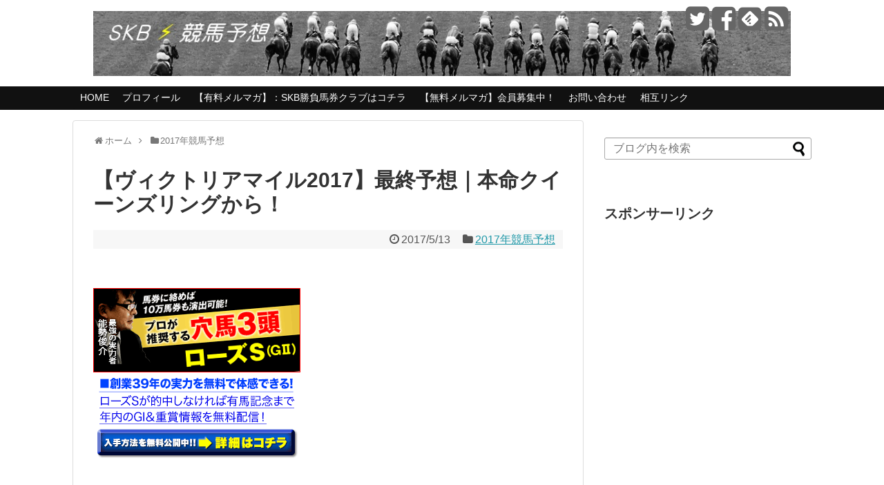

--- FILE ---
content_type: text/html; charset=UTF-8
request_url: https://skbkeibayosou.com/2017/05/13/4379/
body_size: 18132
content:
<!DOCTYPE html>
<html lang="ja">
<head>
<meta charset="UTF-8">
<link rel="alternate" type="application/rss+xml" title="SKB（サラリーマン競馬予想ブログ） RSS Feed" href="https://skbkeibayosou.com/feed/"/>
<meta name="keywords" content="競馬予想，2018"/>
<meta name="google-site-verification" content="ei4rIe5NDm-EL7Zd6fSEldrjrgNKgk1FotdWHbHGtsQ"/>
<link rel="pingback" href="https://skbkeibayosou.com/xmlrpc.php"/>
<meta name="description" content="本日のSKB競馬予想ではヴィクトリアマイル2017の予想をしたいと思います。熱い女の戦い。レースの名はヴィクトリアマイル。2017年春の女王を座を掴むのはただ1頭のみ。ミッキークイーンか、レッツゴードンキか、アドマイヤリ"/>
<meta name="keywords" content="2017年競馬予想"/>
<link rel="stylesheet" href="https://skbkeibayosou.com/wp-content/themes/simplicity/style.css">
<link rel="stylesheet" href="https://skbkeibayosou.com/wp-content/themes/simplicity/webfonts/css/font-awesome.min.css">
<link rel="stylesheet" href="https://skbkeibayosou.com/wp-content/themes/simplicity/webfonts/icomoon/style.css">
<link rel="stylesheet" href="https://skbkeibayosou.com/wp-content/themes/simplicity/css/extension.css">
<link rel="stylesheet" href="https://skbkeibayosou.com/wp-content/themes/simplicity/css/responsive-pc.css">
<link rel="stylesheet" href="https://skbkeibayosou.com/wp-content/themes/simplicity/css/print.css" type="text/css" media="print"/>
      <link rel="stylesheet" href="https://skbkeibayosou.com/wp-content/themes/simplicity/skins/chic/style.css">
    <link rel="stylesheet" href="https://skbkeibayosou.com/wp-content/themes/simplicity/responsive.css">
    <meta name="viewport" content="width=1280, maximum-scale=1, user-scalable=yes">

<!-- OGP -->
<meta property="og:type" content="article">
<meta property="og:description" content="本日のSKB競馬予想ではヴィクトリアマイル2017の予想をしたいと思います。熱い女の戦い。レースの名はヴィクトリアマイル。2017年春の女王を座を掴むのはただ1頭のみ。ミッキークイーンか、レッツゴードンキか、アドマイヤリ">
<meta property="og:title" content="【ヴィクトリアマイル2017】最終予想｜本命クイーンズリングから！">
<meta property="og:url" content="https://skbkeibayosou.com/2017/05/13/4379/">
<meta property="og:image" content="https://skbkeibayosou.com/wp-content/uploads/2017/05/photo0000-4253.jpg">
<meta property="og:site_name" content="SKB（サラリーマン競馬予想ブログ）">
<meta property="og:locale" content="ja_JP"/>
<!-- /OGP -->
<!-- Twitter Card -->
<meta name="twitter:card" content="summary">
<meta name="twitter:description" content="本日のSKB競馬予想ではヴィクトリアマイル2017の予想をしたいと思います。熱い女の戦い。レースの名はヴィクトリアマイル。2017年春の女王を座を掴むのはただ1頭のみ。ミッキークイーンか、レッツゴードンキか、アドマイヤリ">
<meta name="twitter:title" content="【ヴィクトリアマイル2017】最終予想｜本命クイーンズリングから！">
<meta name="twitter:url" content="https://skbkeibayosou.com/2017/05/13/4379/">
<meta name="twitter:image" content="https://skbkeibayosou.com/wp-content/uploads/2017/05/photo0000-4253.jpg">
<meta name="twitter:domain" content="skbkeibayosou.com">
<meta name="twitter:creator" content="@skbkeibayosou">
<meta name="twitter:site" content="@skbkeibayosou">
<!-- /Twitter Card -->

<title>【ヴィクトリアマイル2017】最終予想｜本命クイーンズリングから！　SKB（サラリーマン競馬予想ブログ）</title>

<!-- All in One SEO Pack 3.3.2 によって Michael Torbert の Semper Fi Web Design[2845,2912] -->
<meta name="description" content="本日のSKB競馬予想ではヴィクトリアマイル2017の予想をしたいと思います。 熱い女の戦い。レースの名はヴィクトリアマイル。2017年春の女王を座を掴むのはただ1頭のみ。ミッキークイーンか、レッツゴードンキか、アドマイヤリードか、それとも別の馬か。きっちり絞り込んで攻めます！"/>

<script type="application/ld+json" class="aioseop-schema">{"@context":"https://schema.org","@graph":[{"@type":"Organization","@id":"https://skbkeibayosou.com/#organization","url":"https://skbkeibayosou.com/","name":"SKB\uff08\u30b5\u30e9\u30ea\u30fc\u30de\u30f3\u7af6\u99ac\u4e88\u60f3\u30d6\u30ed\u30b0\uff09","sameAs":[]},{"@type":"WebSite","@id":"https://skbkeibayosou.com/#website","url":"https://skbkeibayosou.com/","name":"SKB\uff08\u30b5\u30e9\u30ea\u30fc\u30de\u30f3\u7af6\u99ac\u4e88\u60f3\u30d6\u30ed\u30b0\uff09","publisher":{"@id":"https://skbkeibayosou.com/#organization"}},{"@type":"WebPage","@id":"https://skbkeibayosou.com/2017/05/13/4379/#webpage","url":"https://skbkeibayosou.com/2017/05/13/4379/","inLanguage":"ja","name":"\u3010\u30f4\u30a3\u30af\u30c8\u30ea\u30a2\u30de\u30a4\u30eb2017\u3011\u6700\u7d42\u4e88\u60f3\uff5c\u672c\u547d\u30af\u30a4\u30fc\u30f3\u30ba\u30ea\u30f3\u30b0\u304b\u3089\uff01","isPartOf":{"@id":"https://skbkeibayosou.com/#website"},"image":{"@type":"ImageObject","@id":"https://skbkeibayosou.com/2017/05/13/4379/#primaryimage","url":"https://skbkeibayosou.com/wp-content/uploads/2017/05/photo0000-4253.jpg","width":728,"height":484},"primaryImageOfPage":{"@id":"https://skbkeibayosou.com/2017/05/13/4379/#primaryimage"},"datePublished":"2017-05-13T12:00:43+00:00","dateModified":"2017-05-13T10:01:07+00:00","description":"\u672c\u65e5\u306eSKB\u7af6\u99ac\u4e88\u60f3\u3067\u306f\u30f4\u30a3\u30af\u30c8\u30ea\u30a2\u30de\u30a4\u30eb2017\u306e\u4e88\u60f3\u3092\u3057\u305f\u3044\u3068\u601d\u3044\u307e\u3059\u3002\r\n\r\n\r\n\r\n\u71b1\u3044\u5973\u306e\u6226\u3044\u3002\u30ec\u30fc\u30b9\u306e\u540d\u306f\u30f4\u30a3\u30af\u30c8\u30ea\u30a2\u30de\u30a4\u30eb\u30022017\u5e74\u6625\u306e\u5973\u738b\u3092\u5ea7\u3092\u63b4\u3080\u306e\u306f\u305f\u30601\u982d\u306e\u307f\u3002\u30df\u30c3\u30ad\u30fc\u30af\u30a4\u30fc\u30f3\u304b\u3001\u30ec\u30c3\u30c4\u30b4\u30fc\u30c9\u30f3\u30ad\u304b\u3001\u30a2\u30c9\u30de\u30a4\u30e4\u30ea\u30fc\u30c9\u304b\u3001\u305d\u308c\u3068\u3082\u5225\u306e\u99ac\u304b\u3002\u304d\u3063\u3061\u308a\u7d5e\u308a\u8fbc\u3093\u3067\u653b\u3081\u307e\u3059\uff01"},{"@type":"Article","@id":"https://skbkeibayosou.com/2017/05/13/4379/#article","isPartOf":{"@id":"https://skbkeibayosou.com/2017/05/13/4379/#webpage"},"author":{"@id":"https://skbkeibayosou.com/author/skbkeibayosou2/#author"},"headline":"\u3010\u30f4\u30a3\u30af\u30c8\u30ea\u30a2\u30de\u30a4\u30eb2017\u3011\u6700\u7d42\u4e88\u60f3\uff5c\u672c\u547d\u30af\u30a4\u30fc\u30f3\u30ba\u30ea\u30f3\u30b0\u304b\u3089\uff01","datePublished":"2017-05-13T12:00:43+00:00","dateModified":"2017-05-13T10:01:07+00:00","commentCount":0,"mainEntityOfPage":{"@id":"https://skbkeibayosou.com/2017/05/13/4379/#webpage"},"publisher":{"@id":"https://skbkeibayosou.com/#organization"},"articleSection":"2017\u5e74\u7af6\u99ac\u4e88\u60f3, 2017, \u30f4\u30a3\u30af\u30c8\u30ea\u30a2\u30de\u30a4\u30eb, \u4e88\u60f3","image":{"@type":"ImageObject","@id":"https://skbkeibayosou.com/2017/05/13/4379/#primaryimage","url":"https://skbkeibayosou.com/wp-content/uploads/2017/05/photo0000-4253.jpg","width":728,"height":484}},{"@type":"Person","@id":"https://skbkeibayosou.com/author/skbkeibayosou2/#author","name":"SKB\u30c8\u30c9","sameAs":[]}]}</script>
<link rel="canonical" href="https://skbkeibayosou.com/2017/05/13/4379/"/>
<!-- All in One SEO Pack -->
<link rel='dns-prefetch' href='//s0.wp.com'/>
<link rel='dns-prefetch' href='//s.w.org'/>
<link rel="alternate" type="application/rss+xml" title="SKB（サラリーマン競馬予想ブログ） &raquo; フィード" href="https://skbkeibayosou.com/feed/"/>
<link rel="alternate" type="application/rss+xml" title="SKB（サラリーマン競馬予想ブログ） &raquo; コメントフィード" href="https://skbkeibayosou.com/comments/feed/"/>
<link rel="alternate" type="application/rss+xml" title="SKB（サラリーマン競馬予想ブログ） &raquo; 【ヴィクトリアマイル2017】最終予想｜本命クイーンズリングから！ のコメントのフィード" href="https://skbkeibayosou.com/2017/05/13/4379/feed/"/>
		<script type="text/javascript">window._wpemojiSettings={"baseUrl":"https:\/\/s.w.org\/images\/core\/emoji\/11\/72x72\/","ext":".png","svgUrl":"https:\/\/s.w.org\/images\/core\/emoji\/11\/svg\/","svgExt":".svg","source":{"concatemoji":"https:\/\/skbkeibayosou.com\/wp-includes\/js\/wp-emoji-release.min.js"}};!function(e,a,t){var n,r,o,i=a.createElement("canvas"),p=i.getContext&&i.getContext("2d");function s(e,t){var a=String.fromCharCode;p.clearRect(0,0,i.width,i.height),p.fillText(a.apply(this,e),0,0);e=i.toDataURL();return p.clearRect(0,0,i.width,i.height),p.fillText(a.apply(this,t),0,0),e===i.toDataURL()}function c(e){var t=a.createElement("script");t.src=e,t.defer=t.type="text/javascript",a.getElementsByTagName("head")[0].appendChild(t)}for(o=Array("flag","emoji"),t.supports={everything:!0,everythingExceptFlag:!0},r=0;r<o.length;r++)t.supports[o[r]]=function(e){if(!p||!p.fillText)return!1;switch(p.textBaseline="top",p.font="600 32px Arial",e){case"flag":return s([55356,56826,55356,56819],[55356,56826,8203,55356,56819])?!1:!s([55356,57332,56128,56423,56128,56418,56128,56421,56128,56430,56128,56423,56128,56447],[55356,57332,8203,56128,56423,8203,56128,56418,8203,56128,56421,8203,56128,56430,8203,56128,56423,8203,56128,56447]);case"emoji":return!s([55358,56760,9792,65039],[55358,56760,8203,9792,65039])}return!1}(o[r]),t.supports.everything=t.supports.everything&&t.supports[o[r]],"flag"!==o[r]&&(t.supports.everythingExceptFlag=t.supports.everythingExceptFlag&&t.supports[o[r]]);t.supports.everythingExceptFlag=t.supports.everythingExceptFlag&&!t.supports.flag,t.DOMReady=!1,t.readyCallback=function(){t.DOMReady=!0},t.supports.everything||(n=function(){t.readyCallback()},a.addEventListener?(a.addEventListener("DOMContentLoaded",n,!1),e.addEventListener("load",n,!1)):(e.attachEvent("onload",n),a.attachEvent("onreadystatechange",function(){"complete"===a.readyState&&t.readyCallback()})),(n=t.source||{}).concatemoji?c(n.concatemoji):n.wpemoji&&n.twemoji&&(c(n.twemoji),c(n.wpemoji)))}(window,document,window._wpemojiSettings);</script>
		<style type="text/css">
img.wp-smiley,
img.emoji {
	display: inline !important;
	border: none !important;
	box-shadow: none !important;
	height: 1em !important;
	width: 1em !important;
	margin: 0 .07em !important;
	vertical-align: -0.1em !important;
	background: none !important;
	padding: 0 !important;
}
</style>
<link rel='stylesheet' id='bbp-default-css' href='https://skbkeibayosou.com/wp-content/plugins/bbpress/templates/default/css/bbpress.min.css' type='text/css' media='all'/>
<link rel='stylesheet' id='contact-form-7-css' href='https://skbkeibayosou.com/wp-content/plugins/contact-form-7/includes/css/styles.css' type='text/css' media='all'/>
<link rel='stylesheet' id='dashicons-css' href='https://skbkeibayosou.com/wp-includes/css/dashicons.min.css' type='text/css' media='all'/>
<link rel='stylesheet' id='jetpack-widget-social-icons-styles-css' href='https://skbkeibayosou.com/wp-content/plugins/jetpack/modules/widgets/social-icons/social-icons.css' type='text/css' media='all'/>
<link rel='stylesheet' id='jetpack_css-css' href='https://skbkeibayosou.com/wp-content/plugins/jetpack/css/jetpack.css' type='text/css' media='all'/>
<script type='text/javascript' src='https://skbkeibayosou.com/wp-includes/js/jquery/jquery.js'></script>
<script type='text/javascript' src='https://skbkeibayosou.com/wp-includes/js/jquery/jquery-migrate.min.js'></script>
<link rel='https://api.w.org/' href='https://skbkeibayosou.com/wp-json/'/>
<link rel="EditURI" type="application/rsd+xml" title="RSD" href="https://skbkeibayosou.com/xmlrpc.php?rsd"/>
<link rel="wlwmanifest" type="application/wlwmanifest+xml" href="https://skbkeibayosou.com/wp-includes/wlwmanifest.xml"/> 
<meta name="generator" content="WordPress 4.9.26"/>
<link rel='shortlink' href='https://wp.me/p6xuKi-18D'/>
<link rel="alternate" type="application/json+oembed" href="https://skbkeibayosou.com/wp-json/oembed/1.0/embed?url=https%3A%2F%2Fskbkeibayosou.com%2F2017%2F05%2F13%2F4379%2F"/>
<link rel="alternate" type="text/xml+oembed" href="https://skbkeibayosou.com/wp-json/oembed/1.0/embed?url=https%3A%2F%2Fskbkeibayosou.com%2F2017%2F05%2F13%2F4379%2F&#038;format=xml"/>

<link rel='dns-prefetch' href='//v0.wordpress.com'/>
<style type="text/css">
@media screen and (max-width:639px){
  .article br{
    display: block;
  }
}
/*数字部分を消す*/
.social-count {
    display: none !important;
}

/*バルーンを消す*/
.arrow-box {
    display: none;
}

#sns-group-top .balloon-btn-set {
    width: auto;
}
.entry-content{
  margin-left: 0;
}
</style>

<!-- Jetpack Open Graph Tags -->
<meta property="og:type" content="article"/>
<meta property="og:title" content="【ヴィクトリアマイル2017】最終予想｜本命クイーンズリングから！"/>
<meta property="og:url" content="https://skbkeibayosou.com/2017/05/13/4379/"/>
<meta property="og:description" content="&nbsp; 本日のSKB競馬予想ではヴィクトリアマイル2017の予想をしたいと思います。 &nbsp; 熱い&hellip;"/>
<meta property="article:published_time" content="2017-05-13T12:00:43+00:00"/>
<meta property="article:modified_time" content="2017-05-13T10:01:07+00:00"/>
<meta property="og:site_name" content="SKB（サラリーマン競馬予想ブログ）"/>
<meta property="og:image" content="https://skbkeibayosou.com/wp-content/uploads/2017/05/photo0000-4253.jpg"/>
<meta property="og:image:width" content="728"/>
<meta property="og:image:height" content="484"/>
<meta property="og:locale" content="ja_JP"/>
<meta name="twitter:text:title" content="【ヴィクトリアマイル2017】最終予想｜本命クイーンズリングから！"/>
<meta name="twitter:image" content="https://skbkeibayosou.com/wp-content/uploads/2017/05/photo0000-4253.jpg?w=640"/>
<meta name="twitter:card" content="summary_large_image"/>

<!-- End Jetpack Open Graph Tags -->
</head>
  <body class="post-template-default single single-post postid-4379 single-format-standard">
    <div id="container">

      <!-- header -->
      <div id="header" class="clearfix">
        <div id="header-in">

                    <div id="h-top">
            <!-- モバイルメニュー表示用のボタン -->
<div id="mobile-menu">
  <a id="mobile-menu-toggle" href="#"><span class="fa fa-bars fa-2x"></span></a>
</div>

            <div class="alignleft top-title-catchphrase">
              <!-- サイトのタイトル -->
<p id="site-title">
  <a href="https://skbkeibayosou.com/"><img src="https://skbkeibayosou.com/wp-content/uploads/2018/06/c5bd727a568cc4c4cb14fec44ca4ade5.jpg" alt="SKB（サラリーマン競馬予想ブログ）" class="site-title-img"/></a></p>
<!-- サイトの概要 -->
<p id="site-description">
  </p>
            </div>

            <div class="alignright top-sns-follows">
                            <!-- SNSページ -->
<div class="sns-pages">
<ul class="snsp">
<li class="twitter-page"><a href="//twitter.com/skbkeibayosou" target="_blank" title="Twitterをフォロー" rel="nofollow"><span class="fa fa-twitter-square"></span></a></li><li class="facebook-page"><a href="//www.facebook.com/skbkeibayosou" target="_blank" title="Facebookをフォロー" rel="nofollow"><span class="fa fa-facebook-square"></span></a></li><li class="feedly-page"><a href='//feedly.com/index.html#subscription%2Ffeed%2Fhttps%3A%2F%2Fskbkeibayosou.com%2Ffeed%2F' target='blank' title="feedlyで更新情報をフォロー" rel="nofollow"><span class="icon-feedly-square"></span></a></li><li class="rss-page"><a href="https://skbkeibayosou.com/feed/" target="_blank" title="RSSで更新情報をフォロー" rel="nofollow"><span class="fa fa-rss-square fa-2x"></span></a></li>  </ul>
</div>
                          </div>

          </div><!-- /#h-top -->
        </div><!-- /#header-in -->
      </div><!-- /#header -->

      <!-- Navigation -->
<nav>
<div id="navi">
  	<div id="navi-in">
    <div class="menu-skb%e7%ab%b6%e9%a6%ac%e4%ba%88%e6%83%b3%e6%96%b0%e8%a6%8f%e3%83%a1%e3%83%8b%e3%83%a5%e3%83%bc-container"><ul id="menu-skb%e7%ab%b6%e9%a6%ac%e4%ba%88%e6%83%b3%e6%96%b0%e8%a6%8f%e3%83%a1%e3%83%8b%e3%83%a5%e3%83%bc" class="menu"><li id="menu-item-1093" class="menu-item menu-item-type-custom menu-item-object-custom menu-item-home menu-item-1093"><a href="http://skbkeibayosou.com/">HOME</a></li>
<li id="menu-item-1097" class="menu-item menu-item-type-post_type menu-item-object-page menu-item-1097"><a href="https://skbkeibayosou.com/profile/">プロフィール</a></li>
<li id="menu-item-6918" class="menu-item menu-item-type-custom menu-item-object-custom menu-item-6918"><a href="https://skbkeibayosou.com/bakenclub/">【有料メルマガ】：SKB勝負馬券クラブはコチラ</a></li>
<li id="menu-item-1098" class="menu-item menu-item-type-custom menu-item-object-custom menu-item-1098"><a target="_blank" href="http://skbkeibayosou.com/page-1909/">【無料メルマガ】会員募集中！</a></li>
<li id="menu-item-1101" class="menu-item menu-item-type-post_type menu-item-object-page menu-item-1101"><a href="https://skbkeibayosou.com/%e3%80%90skb%e7%ab%b6%e9%a6%ac%e4%ba%88%e6%83%b3%e3%80%91%e3%81%8a%e5%95%8f%e3%81%84%e5%90%88%e3%82%8f%e3%81%9b/">お問い合わせ</a></li>
<li id="menu-item-1799" class="menu-item menu-item-type-custom menu-item-object-custom menu-item-1799"><a href="http://skbkeibayosou.com/links/">相互リンク</a></li>
</ul></div>  </div><!-- /#navi-in -->
</div><!-- /#navi -->
</nav>
<!-- /Navigation -->
      <!-- 本体部分 -->
      <div id="body">
        <div id="body-in">

          
          <!-- main -->
          <div id="main">


  <div id="breadcrumb" class="breadcrumb-category"><div itemtype="http://data-vocabulary.org/Breadcrumb" itemscope="" class="breadcrumb-home"><span class="fa fa-home fa-fw"></span><a href="https://skbkeibayosou.com" itemprop="url"><span itemprop="title">ホーム</span></a><span class="sp"><span class="fa fa-angle-right"></span></span></div><div itemtype="http://data-vocabulary.org/Breadcrumb" itemscope=""><span class="fa fa-folder fa-fw"></span><a href="https://skbkeibayosou.com/category/2017%e5%b9%b4%e7%ab%b6%e9%a6%ac%e4%ba%88%e6%83%b3/" itemprop="url"><span itemprop="title">2017年競馬予想</span></a></div></div><!-- /#breadcrumb -->  <div id="post-4379" class="post-4379 post type-post status-publish format-standard has-post-thumbnail hentry category-510 tag-509 tag-284 tag-6">
  <div class="article">
  
  <h1 class="entry-title">
        【ヴィクトリアマイル2017】最終予想｜本命クイーンズリングから！      </h1>
  <p class="post-meta">
          <span class="post-date"><span class="fa fa-clock-o fa-fw"></span><time class="entry-date date published updated" datetime="2017-05-13T21:00:43+00:00">2017/5/13</time></span>
            <span class="category"><span class="fa fa-folder fa-fw"></span><a href="https://skbkeibayosou.com/category/2017%e5%b9%b4%e7%ab%b6%e9%a6%ac%e4%ba%88%e6%83%b3/" rel="category tag">2017年競馬予想</a></span>
    
    
    
      </p>

  
  
      <div id="widget-over-article" class="widgets">
    <div id="text-16" class="widget-over-article widget_text">			<div class="textwidget">&nbsp;

<!--//■1行テキスト■-->

<!--//■1行テキスト■-->

&nbsp;</div>
		</div><div id="text-14" class="widget-over-article widget_text"><div class="widget-over-article-title main-widget-label">老舗の競馬予想会社</div>			<div class="textwidget"><!-- バナーローテーション▼▼　ここから -->
<SCRIPT language="JavaScript">jmp=new Array();img=new Array();jmp[0]="http://www.tkeiba.net/?ad_code=p10159s";jmp[1]="http://www.cmjra.jp/?ad_code=w086z";jmp[2]="http://www.hmco.jp/?ad_code=p052j";jmp[3]="http://www.masts.jp/?ad_code=p10133";jmp[4]="http://www.wkeibaw.net/?ad_code=p10164r";jmp[5]="http://www.keiba7.net/?ad_code=p10171r";jmp[6]="http://www.896.co.jp/?143v";img[0]="https://kamikeibalog.com/wp-content/uploads/300_250_1b.gif";img[1]="https://kamikeibalog.com/wp-content/uploads/300_250_2b.gif";img[2]="https://kamikeibalog.com/wp-content/uploads/300_250_3b.gif";img[3]="https://kamikeibalog.com/wp-content/uploads/300_250_4b.gif";img[4]="https://kamikeibalog.com/wp-content/uploads/300_250_5b.gif";img[5]="https://kamikeibalog.com/wp-content/uploads/300_250_6b.gif";img[6]="https://kamikeibalog.com/wp-content/uploads/300_250_7b.gif";n=Math.floor(Math.random()*jmp.length);document.write("<a href='"+jmp[n]+"'target=”_blank”>");document.write("<img src='"+img[n]+"' border='0'>");document.write("</a>");</SCRIPT>
<!-- バナーローテーション▲▲　ここまで -->
</div>
		</div>    </div>
  
  
  <div id="the-content" class="entry-content">
  <p>&ensp;</p>
<p>本日のSKB競馬予想ではヴィクトリアマイル<span style="color: #ff0000;"><strong>2017</strong></span>の予想をしたいと思います。</p>
<p>&ensp;</p>
<p>熱い女の戦い。レースの名はヴィクトリアマイル。2017年春の女王を座を掴むのはただ1頭のみ。ミッキークイーンか、レッツゴードンキか、アドマイヤリードか、それとも別の馬か。きっちり絞り込んで攻めます！</p>
<p>&ensp;</p>
<p>&ensp;</p>
<p><a href="https://skbkeibayosou.com/wp-content/uploads/2017/04/photo0000-1562.jpg"><img class="alignnone size-medium wp-image-4308" src="https://skbkeibayosou.com/wp-content/uploads/2017/04/photo0000-1562-300x199.jpg" alt="" width="300" height="199" srcset="https://skbkeibayosou.com/wp-content/uploads/2017/04/photo0000-1562-300x199.jpg 300w, https://skbkeibayosou.com/wp-content/uploads/2017/04/photo0000-1562.jpg 728w" sizes="(max-width: 300px) 100vw, 300px"/></a></p>
<p>&ensp;</p>
<p><span id="more-4379"></span></p>
<p>&ensp;</p>
<p>&ensp;</p>
<p>どうも！<strong>SKB競馬予想管理人トド</strong>です。</p>
<p>&ensp;</p>
<p>さて今週の予想記事ですが、馬券絶好調の副管理人かーるさんのデータ予想も含めて、こちらが予想記事一覧となっておりますので、よろしければご参照ください。</p>
<p>&ensp;</p>
<p><a href="https://skbkeibayosou.com/2017/05/13/4388/" target="_blank">【ヴィクトリアマイル2017】データ的最終予想｜本命はミッキークイーン！</a></p>
<p><a href="https://skbkeibayosou.com/2017/05/13/4380/" target="_blank">【ヴィクトリアマイル2017予想】データ比較分析｜近年は差しが決まる！</a></p>
<p><a href="https://skbkeibayosou.com/2017/05/11/4360/" target="_blank">【ヴィクトリアマイル2017予想】基本データ分析｜スタミナ勝負に強い馬を！</a></p>
<p><a href="https://skbkeibayosou.com/2017/05/09/4358/" target="_blank">【ヴィクトリアマイル2017予想】出走予定馬1週前追い切りとオッズ考察</a></p>
<p><a href="https://skbkeibayosou.com/2017/05/08/4350/" target="_blank">【ヴィクトリアマイル2017予想】出走予定馬＆想定騎手データ</a></p>
<p>&ensp;</p>
<p>&ensp;</p>
<p>&ensp;</p>
<p>ではヴィクトリアマイル2017の予想いってみたいと思います。</p>
<p>&ensp;</p>
<p>&ensp;</p>
  <!-- 広告 -->
                  <div id="widget-in-article" class="widgets"><div id="text-42" class="widget-in-article widget_text"><div class="widget-in-article-title main-widget-label">スポンサーリンク</div>			<div class="textwidget"><script async src="//pagead2.googlesyndication.com/pagead/js/adsbygoogle.js"></script>
<!-- SKB記事中右下 -->
<ins class="adsbygoogle" style="display:inline-block;width:300px;height:250px" data-ad-client="ca-pub-7558091454712124" data-ad-slot="7456912850"></ins>
<script>(adsbygoogle=window.adsbygoogle||[]).push({});</script></div>
		</div></div><h2>ヴィクトリアマイル2017予想と買い目</h2>
<table style="height: 247px; width: 311px; background-color: #1b5dcf;">
<tbody>
<tr style="height: 23px;">
<td style="width: 44px; text-align: center; height: 23px;"><strong><span style="color: #ffffff;">印</span></strong></td>
<td style="width: 53px; text-align: center; height: 23px;"><strong><span style="color: #ffffff;">馬番</span></strong></td>
<td style="width: 181px; height: 23px;"><strong><span style="color: #ffffff;">馬名</span></strong></td>
</tr>
<tr style="height: 31px;">
<td style="width: 44px; text-align: center; height: 31px;"><span style="color: #ffffff;">◎</span></td>
<td style="width: 53px; height: 31px; background-color: #fcfcfc; text-align: center;"><span style="color: #000000;"><b>08</b></span></td>
<td style="width: 181px; height: 31px; background-color: #fcfcfc; text-align: left;"><span style="color: #000000;"><b>クイーンズリング</b></span></td>
</tr>
<tr style="height: 31px;">
<td style="width: 44px; text-align: center; height: 31px;"><span style="color: #ffffff;">◯</span></td>
<td style="width: 53px; height: 31px; background-color: #faf7f7; text-align: center;"><b>02</b></td>
<td style="width: 181px; height: 31px; background-color: #faf7f7; text-align: left;"><strong>スマートレイアー </strong></td>
</tr>
<tr style="height: 31px;">
<td style="width: 44px; text-align: center; height: 31px;"><span style="color: #ffffff;">▲</span></td>
<td style="width: 53px; height: 31px; background-color: #faf7f7; text-align: center;"><b>07</b></td>
<td style="width: 181px; height: 31px; background-color: #faf7f7; text-align: left;"><strong>ルージュバック </strong></td>
</tr>
<tr style="height: 31px;">
<td style="width: 44px; text-align: center; height: 31px;"><span style="color: #ffffff;">☆</span></td>
<td style="width: 53px; height: 31px; background-color: #fcfcfc; text-align: center;"><b>04</b></td>
<td style="width: 181px; height: 31px; background-color: #fcfcfc;"><strong><span style="color: #000000;">ソルヴェイグ </span></strong></td>
</tr>
<tr style="height: 31px;">
<td style="width: 44px; text-align: center; height: 31px;"><span style="color: #ffffff;">△</span></td>
<td style="width: 53px; height: 31px; background-color: #fcfcfc; text-align: left;" colspan="2"><strong>1,3,11,14,15</strong></td>
</tr>
</tbody>
</table>
<p>&ensp;</p>
<p><span style="font-size: 14pt;"><strong>ヴィクトリアマイル2017はこちらで</strong><strong>勝負予定です！！<br/>
</strong></span></p>
<p>&ensp;</p>
<p>&ensp;</p>
<p><span style="font-size: 14pt;"><strong>【自信度】★★☆</strong></span></p>
<p>馬場状態がどこまで回復するかですが、有力馬が中団から後方の馬が多く、ペースはそこまで早くならないはず。</p>
<p>&ensp;</p>
<p>2015年ほどとはいかないと思うが、基本的に前にいった馬が有利になりそうな展開とみており、そのなかでもどちらのレースもできるクイーンズリングを本命に。</p>
<p>&ensp;</p>
<p>&ensp;</p>
<p>鞍上は言わずもがなですが、馬場や有力馬の想定位置をきっちり読みとって位置どりをしてくるタイプだし、ここ一番の勝負強さに賭けたいと思います。</p>
<p>&ensp;</p>
<p>&ensp;</p>
<p>対抗以下は前にいき、強いレースができるタイプ。明日は晴れ予想ではありますが、パンパンの良馬場とはいかないだろうし、穴目が入ってくれると期待したいですね。</p>
<p>&ensp;</p>
<p>&ensp;</p>
<p>&ensp;</p>
<p><strong>【参考】自信度設定</strong></p>
<p>今年から自信度レベルをわかりやすく3つにしています。基本的に軸の選考の</p>
<p>仕方で自信度を決めます。また、そこから相手がどれくらいの頭数や選んだ紐が</p>
<p>どれくらいすんなり決まったかによって自信度を決めています。</p>
<p>&ensp;</p>
<p><span style="font-size: 14pt;"><strong>自信度★☆☆</strong></span></p>
<p>推奨レース（パドック次第で買う程度）</p>
<p>&ensp;</p>
<p><span style="font-size: 14pt;"><strong>自信度★★☆</strong></span></p>
<p>通常勝負レース</p>
<p>&ensp;</p>
<p><strong><span style="font-size: 14pt;">自信度★★★</span></strong></p>
<p>金額増加で大勝負！！</p>
<p>&ensp;</p>
<p>&ensp;</p>
<p><strong><span style="font-size: 14pt;">【推奨買い目】</span></strong></p>
<p>&ensp;</p>
<p><strong>＜馬連＞</strong></p>
<p><strong>◎　-　印　8点</strong></p>
<p>&ensp;</p>
<p><strong>＜3連複＞</strong></p>
<p><strong>◎　-　印　-　印　28点</strong></p>
<p>&ensp;</p>
<p>&ensp;</p>
<p><strong><span style="font-size: 14pt; color: #ff6600;">以上、ヴィクトリアマイル2017の予想でした！今日も競馬を楽しみましょう！</span></strong></p>
<p>&ensp;</p>
<p>&ensp;</p>
<h3><span style="background-color: #ccffff;">無料メルマガ会員募集のお知らせ</span></h3>
<p>&ensp;</p>
<p>4月は下総ステークスで<span style="color: #0000ff; font-size: 14pt;"><strong>3連複52800円</strong></span>がHit！先週末はプリンシパルステークスで単勝、馬連、馬単が的中！</p>
<p>&ensp;</p>
<p><a href="https://skbkeibayosou.com/wp-content/uploads/2017/04/7765658f69693638c936e27d67d2616a.png"><img class="alignnone size-medium wp-image-4229" src="https://skbkeibayosou.com/wp-content/uploads/2017/04/7765658f69693638c936e27d67d2616a-300x192.png" alt="" width="300" height="192" srcset="https://skbkeibayosou.com/wp-content/uploads/2017/04/7765658f69693638c936e27d67d2616a-300x192.png 300w, https://skbkeibayosou.com/wp-content/uploads/2017/04/7765658f69693638c936e27d67d2616a.png 546w" sizes="(max-width: 300px) 100vw, 300px"/></a></p>
<p>&ensp;</p>
<p>この機会にぜひご登録ください！</p>
<p>&ensp;</p>
<h4>無料メルマガ配信予定</h4>
<p><strong>5/14（日）推奨馬＆厳選レース（SKR）等（朝10時配信予定）</strong></p>
<p>みなさま登録お待ちしております！</p>
<p>&ensp;</p>
<p><strong>【メルマガのご登録はこちらをクリック！】</strong></p>
<p><a href="http://skbmagazine.com/form_if.cgi?type=3&amp;id=skb">http://skbmagazine.com/form_if.cgi?type=3&amp;id=skb</a></p>
<p>※登録完了のメールがこない場合は迷惑メールフォルダへ届いている可能性が</p>
<p>ありますので、「@skbmagazine.com」のドメイン指定解除をお願いします。</p>
<p>&ensp;</p>
<p>&ensp;</p>
<p><span style="background-color: #ccffff;">&lt;PR&gt; <span style="font-size: 12pt; background-color: #ccffff;"><strong>ヴィクトリアマイル(G1)の買い目はココで抑えろ！</strong></span></span></p>
<p>NHKマイルカップも終わり、次は<strong><span style="color: #ff00ff;">ヴィクトリアマイル</span></strong>ですね。<br/>
さらにオークス・ダービーと大注目のレースが続く5月は最高です。<br/>
<strong><span style="background-color: #ffff00;">レースが盛り上がるのは当然ですが、お財布の方も盛り上げていきたいところです。</span></strong><br/>
そこで！！アナタに紹介したいのが<span style="font-size: 14pt;"><a href="http://site-invest.net/c/adp11" target="_blank">Site</a></span>という競馬予想サイトです。<br/>
的中率・的中額・安定感etcどれをとってもSiteは非常に高い水準を維持していますし、<br/>
無料情報・有料情報どちらもSiteほど当たる競馬予想サイトは無いと思います。</p>
<p>直近の実績を見ても・・・</p>
<p>キャンペーン情報<br/>
05月07日東京03R 3歳未勝利<br/>
12点／各500円投資<br/>
三連単：16-08-06　的中　<span style="font-size: 12pt;"><strong><span style="color: #ff0000;">995,050円</span></strong></span></p>
<p>キャンペーン情報<br/>
05月07日京都07R 4歳上500万下<br/>
12点／各300円投資<br/>
三連単：01-04-02　的中　<span style="font-size: 12pt;"><strong><span style="color: #ff0000;">2,341,560円</span></strong></span></p>
<p>キャンペーン情報<br/>
05月07日新潟06R 3歳未勝利<br/>
3点／各1000円投資<br/>
三連単：10-12-02　的中　<span style="font-size: 12pt;"><strong><span style="color: #ff0000;">903,500円</span></strong></span></p>
<p>キャンペーン情報<br/>
05月07日東京10R ブリリアントS<br/>
24点／各300円投資<br/>
三連単：02-06-15　的中　<span style="font-size: 12pt;"><strong><span style="color: #ff0000;">812,880円</span></strong></span></p>
<p>高額的中を連発しています。<span style="font-size: 12pt;"><strong><span style="color: #ff00ff;">先週のMAXは234万</span></strong></span>でした。<br/>
毎週コンスタントに200超を叩いてくれる競馬予想サイトなんて他にないと思います。<br/>
しかも1回の投資金額がほぼ1万円以下なのも我々には嬉しいところです。。</p>
<p>これだけ好調な競馬予想サイトに乗らない理由は無いです。<br/>
無料で登録できるので必ずチェックするようにしましょう。</p>
<p><span style="font-size: 12pt;">＞<a href="http://site-invest.net/c/adp11" target="_blank">Site 公式サイト</a></span></p>
<p>そんなSiteですが、<strong><span style="color: #ff0000; background-color: #ffff00;">今週はヴィクトリアマイルの買い目公開が決定</span></strong>しているようです。<br/>
正直、チャンスです！しっかりと抑えておきましょう。</p>
<p><span style="font-size: 14pt;">＞<a href="http://site-invest.net/c/adp11" target="_blank">ヴィクトリアマイルの買い目をSiteで見る</a></span><br/>
※メールアドレスだけで登録可能です</p>
<p><a title="Site" href="http://site-invest.net/c/adp11" target="_blank"><img src="http://blog-imgs-102.fc2.com/2/c/h/2chkeiba2chkeiba/site.jpg" alt="site" width="300" height="250"/><br/>
</a></p>
<p>&ensp;</p>
  </div>

  <!-- ページリンク -->

      <div id="widget-under-article" class="widgets">
    <div id="text-36" class="widget-under-article widget_text">			<div class="textwidget"><p><!--▼ハイブリット等▼--></p>
<h2><strong>口コミで話題騒然の競馬予想サイト</strong></h2>
<p>
<strong><span style="font-size: 12pt;">昨今、競馬情報サイトが乱立しすぎて、</span></strong></p>
<p><span style="color: #800000;"><strong><span style="font-size: 12pt;">「どれがいいのかわからない！」</span></strong></span></p>
<p><span style="color: #800000;"><strong><span style="font-size: 12pt;">「本当に役立つサイトはどれ？」</span></strong></span></p>
<p>という疑問を持たれる方が増えてきています。</p>
<p>確かに無料で使えたとしても予想が当たらなければ<br/>
意味が無いですし、例え情報が有料だったとしても<br/>
回収率が大きく跳ね上がらなければ意味がないですよね。<br/>
そんな皆様のために、今回は</p>
<p><span style="color: #ff0000;"><strong><span style="font-size: 12pt;"><strong>「無料で使える」</strong></span></strong></span><br/>
<span style="color: #ff0000; font-size: 12pt;"><strong>「しっかりと儲かる情報を提供してくれる」</strong></span><br/>
<span style="color: #ff0000; font-size: 12pt;"><strong>「信頼して長く使える」</strong></span><br/>
おすすめサイトを<br/>
ランキング形式でご紹介します！</p>
<p>いずれのサイトもメールアドレスの登録のみで<br/>
見る事が出来るサイトなので、是非みてくださいね！</p>
<p><span style="font-size: 14pt; color: #008000;"><strong>【殿堂】ヒットザマーク</strong></span><br/>
<span style="font-size: 12pt;"><strong>【おすすめ度】★★★★★★★★★★</strong></span><br/>
<span style="font-size: 12pt;"><strong>【URL】<span style="color: #0000ff;"><a style="color: #0000ff;" href="http://hit-t-mark.jp/?afl=adf2101120" target="_blank">http://hit-t-mark.jp/</a></span></strong></span></p>
<blockquote><p><span style="font-size: 12pt; color: #ff00ff;"><strong>【おすすめポイント】</strong></span><br/>
的中を射止めるために最も重要とされるのが、どれだけ<span style="color: #ff0000;"><span style="font- size: large;"><strong>最新の情報をリアルタイム</strong></span></span>で手にできるかという点。しかし、当然の事ながら個人が入手できる情報の鮮度には限界があります。そこで登場するのが<span style="font-size: 14pt;"><strong><a href="http://hit-t-mark.jp/?afl=adf2101120" target="_blank">ヒットザマーク</a></strong>。関係各所に張り巡らされた情報網があなたの目となり足となり、<span style="color: #ff6600;"><strong><span style="font-size: large;">高確率で万馬券も可能</span></strong></span>な的中好機な情報をお届けいたします。</span></p></blockquote>
<p>
<span style="font-size: 14pt; color: #008000;"><strong>【第1位】ファースト</strong></span><br/>
<span style="font-size: 12pt;"><strong>【おすすめ度】★★★★★★★★★★</strong></span><br/>
<span style="font-size: 12pt;"><strong>【URL】<span style="color: #0000ff;"><a style="color: #0000ff;" href="http://first-onek.com/?r=n023" target="_blank">http://first-onek.com/</a></span></strong></span></p>
<blockquote><p><span style="font-size: 14pt;"><a href="http://first-onek.com/?r=n023" target="_blank"><strong>「ファースト」</strong></a></span>は前日19時に買い目を無料公開！迅速な情報配信がウリです。</p>
<p><span style="font-size: 14pt;"><strong>「ファースト」と他社との違いとは？<br/>
</strong></span></p>
<p><span style="font-size: 14pt;"><strong>「毎日更新」</strong></span>これがアツい！<span style="color: #0000ff;"><strong>地方競馬の配信を含めて毎日無料情報を更新します。</strong></span></p>
<p><span style="font-size: 14pt;"><a href="http://first-onek.com/?r=n023" target="_blank"><strong>「ファースト」</strong></a></span>注目度No1コンテンツは、毎週金曜・土曜の19時に配信される無料競馬情報！<br/>
<span style="font-size: 12pt; background-color: #ffff00;"><strong>①運営開始5年以上の信頼できる予想会社</strong></span><br/>
<span style="font-size: 12pt; background-color: #ffff00;"><strong>②鶴谷義雄の『鶴の恩返し』は必見！！</strong></span><br/>
<span style="font-size: 12pt; background-color: #ffff00;"><strong>③何より質・量ともに充実過ぎる無料コンテンツ</strong></span></p>
<p>などなど</p>
<p><span style="font-size: 14pt; color: #ff00ff;"><strong>老舗予想会社「ファースト」のその精度をご確認ください。</strong></span></p>
<p>&nbsp;</p></blockquote>
<p>
<span style="font-size: 14pt; color: #008000;"><strong>【第2位】ターフビジョン</strong></span><br/>
<span style="font-size: 12pt;"><strong>【おすすめ度】★★★★★★★★</strong></span><br/>
<strong><span style="font-size: 12pt;">【URL】<span style="color: #0000ff;"><a style="color: #0000ff;" href="http://tr-vision.net/?r=af_25" target="_blank">http://tr-vision.net/</a></span></span></strong></p>
<blockquote><p><span style="font-size: 12pt; color: #ff00ff;"><strong>【おすすめポイント】</strong></span><br/>
圧倒的な的中率の高さがおすすめポイント。 他所の競馬予想サイトもある程度穴馬の情報を手に入れる事が出来たとしても、それを馬券的中まで結びつける事が殆ど出来ていない中、ターフビジョンは確かな情報の元、的確に穴馬をチョイスし「馬券的中」へと結びつける事で長年ユーザーから信頼され続けている優れたサイトです。 さらに今登録すると<span style="font-size: 12pt; background-color: #ffff00;"><strong>3,000円分プレゼント</strong></span>している点も嬉しいですよね。 また、毎週自信のある勝負レースの3連複を無料で提供してくれるのでまずはこの勝負レースの3連複を無料でお試しされる事をおすすめします。<br/>
無料予想も有料予想も両方凄い為、<span style="color: #ff0000;"><strong>「第2位」</strong></span>に認定します。</p></blockquote>
<p>
<span style="font-size: 14pt; color: #008000;"><strong>【第3位】競馬大陸</strong></span><br/>
<span style="font-size: 12pt;"><strong>【おすすめ度】★★★★★★</strong></span><br/>
<span style="font-size: 12pt;"><strong>【URL】<span style="color: #0000ff;"><a style="color: #0000ff;" href="https://www.kb-tairiku.net/climax/beathree/?cd=1exn30021" target="_blank">https://www.kb-tairiku.net/</a></span></strong></span></p>
<blockquote><p><span style="font-size: 12pt; color: #ff00ff;"><strong>【おすすめポイント】</strong></span><br/>
<span style="font-size: 14pt;"><a href="https://www.kb-tairiku.net/climax/beathree/?cd=1exn30021" target="_blank"><strong>『競馬大陸』</strong></a></span>は58週連続的中している利益に特化した無料情報を毎週公開中。<span style="background-color: #ffff00;"><strong>ナイチンゲールの統計学×メンデルの生物学</strong></span>を取りいれて、<span style="color: #ff0000;"><strong>的中、利益</strong></span>を追求しています。その代わり、<span style="color: #0000ff;"><strong>「競馬の楽しみや予想の喜び」</strong></span>などは一切皆無です（笑）的中のみが欲しい方は是非登録してみてください！競馬の楽しみが減るということで、<span style="color: #ff0000;"><strong>「第3位」</strong></span>に認定します。</p></blockquote>
<p>
今回ご紹介したサイトが凄いところはいずれのサイトも<br/>
自信の勝負レースを無料で提供しているという事！</p>
<p>当然無料情報よりは有料情報の方が精度が高い訳ではありますが<br/>
この４サイトの無料情報は、とても無料とは思えない程の精度の高さで<br/>
口コミでも話題騒然の超優良サイトなんです。</p>
<p><span style="background-color: #ffff00;"><strong><span style="font-size: 12pt;">この４サイトがあれば競馬でしっかり儲けられそうですね。</span></strong></span></p>
<p><span style="font-size: 18pt;"><strong>それでは！</strong></span><br/>
<!--▲ハイブリット等▲--></p>
</div>
		</div>    </div>
  
    <!-- 文章下広告 -->
                  

  
  <div id="sns-group" class="sns-group sns-group-bottom">
  
  <!-- SNSページ -->
<div class="sns-pages">
<ul class="snsp">
<li class="twitter-page"><a href="//twitter.com/skbkeibayosou" target="_blank" title="Twitterをフォロー" rel="nofollow"><span class="fa fa-twitter-square"></span></a></li><li class="facebook-page"><a href="//www.facebook.com/skbkeibayosou" target="_blank" title="Facebookをフォロー" rel="nofollow"><span class="fa fa-facebook-square"></span></a></li><li class="feedly-page"><a href='//feedly.com/index.html#subscription%2Ffeed%2Fhttps%3A%2F%2Fskbkeibayosou.com%2Ffeed%2F' target='blank' title="feedlyで更新情報をフォロー" rel="nofollow"><span class="icon-feedly-square"></span></a></li><li class="rss-page"><a href="https://skbkeibayosou.com/feed/" target="_blank" title="RSSで更新情報をフォロー" rel="nofollow"><span class="fa fa-rss-square fa-2x"></span></a></li>  </ul>
</div>
  </div>

      <div id="widget-under-sns-buttons" class="widgets">
    <div id="text-45" class="widget-under-sns-buttons widget_text">			<div class="textwidget"><!--▼ハイブリット等▼--><br>
<h2><strong>口コミで話題騒然の競馬予想サイト</strong></h2><br>
<strong><span style="font-size: 12pt;">昨今、競馬情報サイトが乱立しすぎて、</span></strong><br>
<br>
<span style="color: #800000;"><strong><span style="font-size: 12pt;">「どれがいいのかわからない！」</span></strong></span><br>
<br>
<span style="color: #800000;"><strong><span style="font-size: 12pt;">「本当に役立つサイトはどれ？」</span></strong></span><br>
<br>
という疑問を持たれる方が増えてきています。<br>
<br>
確かに無料で使えたとしても予想が当たらなければ<br>
意味が無いですし、例え情報が有料だったとしても<br>
回収率が大きく跳ね上がらなければ意味がないですよね。<br>
そんな皆様のために、今回は<br>
<br>
<span style="color: #ff0000;"><strong><span style="font-size: 12pt;"><strong>「無料で使える」</strong></span></strong></span><br>
<span style="color: #ff0000; font-size: 12pt;"><strong>「しっかりと儲かる情報を提供してくれる」</strong></span><br>
<span style="color: #ff0000; font-size: 12pt;"><strong>「信頼して長く使える」</strong></span><br>
おすすめサイトを<br>
ランキング形式でご紹介します！<br>
<br>
いずれのサイトもメールアドレスの登録のみで<br>
見る事が出来るサイトなので、是非みてくださいね！<br>
<br>
<span style="font-size: 14pt; color: #008000;"><strong>【殿堂】ハイブリット</strong></span><br>
<span style="font-size: 12pt;"><strong>【おすすめ度】★★★★★★★★★★</strong></span><br>
<span style="font-size: 12pt;"><strong>【URL】<span style="color: #0000ff;"><a style="color: #0000ff;" href="http://okanemoukeplus.com/?afl=adf2001086" target="_blank">http://okane.com/</a></span></strong></span><br>
<blockquote><span style="font-size: 12pt; color: #ff00ff;"><strong>【おすすめポイント】</strong></span><br>
競馬は知らないけど、単純にお金を儲けたい初心者の方から、自分で馬券を買っても勝てないとお悩みの玄人の方まで安心してご利用頂ける次世代型<span style="font-size: 12pt; color: #ff0000;"><strong>｢複合投資競馬｣</strong></span> それが<span style="font-size: 18pt;"><a href="http://okanemoukeplus.com/?afl=adf2001086" target="_blank"><strong>ハイブリッド</strong></a></span>です。<br>
｢情報｣だけでは競馬に勝てない｢投資｣だけでは資産が増えない…それぞれのデメリットを排除し、メリットを最大限に引き出し、有効的な本当の投資競馬を提案しております。</blockquote><br>
<span style="font-size: 14pt; color: #008000;"><strong>【第1位】ＴＨＥ・万馬券</strong></span><br>
<span style="font-size: 12pt;"><strong>【おすすめ度】★★★★★★★★★★</strong></span><br>
<span style="font-size: 12pt;"><strong>【URL】<span style="color: #0000ff;"><a style="color: #0000ff;" href="http://www.baz-horse.com/?code=b_141" target="_blank">http://www.baz-horse.com/</a></span></strong></span><br>
<blockquote><span style="font-size: 12pt; color: #ff00ff;"><strong>【おすすめポイント】</strong></span><br>
<span style="font-size: 14pt;"><a href="http://www.baz-horse.com/?code=b_141" target="_blank"><strong>『ＴＨＥ・万馬券』</strong></a></span>は「勉強不要！才能不要！スキル不要！」競馬初心者でも簡単に万馬券をゲット!!<br>
<span style="color: #ff0000;"><strong>無料情報</strong></span>でご案内する<span style="color: #ff0000;"><strong>買い目</strong></span>でまずは的中を手にして下さい。<br>
<br>
<span style="font-size: 14pt;"><strong>ＴＨＥ・万馬券が支持される理由とは？<br>
</strong></span><br>
<br>
<span style="background-color: #ffff00;"><strong>①1レース当たりの予算平均5000円！</strong></span><br>
<span style="background-color: #ffff00;"><strong>②100名在籍の多岐に渡る情報網がスゴイ！</strong></span><br>
<span style="background-color: #ffff00;"><strong>③コンサルタントによる万馬券獲得1on1サポート！</strong></span><br>
<span style="background-color: #ffff00;"><strong>④無料コンテンツも充実！</strong></span></blockquote><br>
<span style="font-size: 14pt; color: #008000;"><strong>【第2位】ターフビジョン</strong></span><br>
<span style="font-size: 12pt;"><strong>【おすすめ度】★★★★★★★★</strong></span><br>
<strong><span style="font-size: 12pt;">【URL】<span style="color: #0000ff;"><a style="color: #0000ff;" href="http://tr-vision.net/?r=af_25" target="_blank">http://tr-vision.net/</a></span></span></strong><br>
<blockquote><span style="font-size: 12pt; color: #ff00ff;"><strong>【おすすめポイント】</strong></span><br>
圧倒的な的中率の高さがおすすめポイント。 他所の競馬予想サイトもある程度穴馬の情報を手に入れる事が出来たとしても、それを馬券的中まで結びつける事が殆ど出来ていない中、ターフビジョンは確かな情報の元、的確に穴馬をチョイスし「馬券的中」へと結びつける事で長年ユーザーから信頼され続けている優れたサイトです。 さらに今登録すると<span style="font-size: 12pt; background-color: #ffff00;"><strong>3,000円分プレゼント</strong></span>している点も嬉しいですよね。 また、毎週自信のある勝負レースの3連複を無料で提供してくれるのでまずはこの勝負レースの3連複を無料でお試しされる事をおすすめします。<br>
無料予想も有料予想も両方凄い為、<span style="color: #ff0000;"><strong>「第2位」</strong></span>に認定します。</blockquote><br>
<span style="font-size: 14pt; color: #008000;"><strong>【第3位】競馬大陸</strong></span><br>
<span style="font-size: 12pt;"><strong>【おすすめ度】★★★★★★</strong></span><br>
<span style="font-size: 12pt;"><strong>【URL】<span style="color: #0000ff;"><a style="color: #0000ff;" href="https://www.kb-tairiku.net/climax/beathree/?cd=1exn30021" target="_blank">https://www.kb-tairiku.net/</a></span></strong></span><br>
<blockquote><span style="font-size: 12pt; color: #ff00ff;"><strong>【おすすめポイント】</strong></span><br>
<span style="font-size: 14pt;"><a href="https://www.kb-tairiku.net/climax/beathree/?cd=1exn30021" target="_blank"><strong>『競馬大陸』</strong></a></span>は58週連続的中している利益に特化した無料情報を毎週公開中。<span style="background-color: #ffff00;"><strong>ナイチンゲールの統計学×メンデルの生物学</strong></span>を取りいれて、<span style="color: #ff0000;"><strong>的中、利益</strong></span>を追求しています。その代わり、<span style="color: #0000ff;"><strong>「競馬の楽しみや予想の喜び」</strong></span>などは一切皆無です（笑）的中のみが欲しい方は是非登録してみてください！競馬の楽しみが減るということで、<span style="color: #ff0000;"><strong>「第3位」</strong></span>に認定します。</blockquote><br>
今回ご紹介したサイトが凄いところはいずれのサイトも<br>
自信の勝負レースを無料で提供しているという事！<br>
<br>
当然無料情報よりは有料情報の方が精度が高い訳ではありますが<br>
この４サイトの無料情報は、とても無料とは思えない程の精度の高さで<br>
口コミでも話題騒然の超優良サイトなんです。<br>
<br>
<br>
<br>
<span style="background-color: #ffff00;"><strong><span style="font-size: 12pt;">この４サイトがあれば競馬でしっかり儲けられそうですね。</span></strong></span><br>
<br>
<span style="font-size: 18pt;"><strong>それでは！</strong></span><br>
<!--▲ハイブリット等▲--><br>
</div>
		</div>    </div>
  
  <p class="footer-post-meta">

        <span class="post-tag"><span class="fa fa-tag fa-fw"></span><a href="https://skbkeibayosou.com/tag/2017/" rel="tag">2017</a>, <a href="https://skbkeibayosou.com/tag/%e3%83%b4%e3%82%a3%e3%82%af%e3%83%88%e3%83%aa%e3%82%a2%e3%83%9e%e3%82%a4%e3%83%ab/" rel="tag">ヴィクトリアマイル</a>, <a href="https://skbkeibayosou.com/tag/%e4%ba%88%e6%83%b3/" rel="tag">予想</a></span>
    
    <span class="post-author vcard author"><span class="fn"><span class="fa fa-user fa-fw"></span><a href="https://skbkeibayosou.com/author/skbkeibayosou2/">SKBトド</a>
</span></span>

    
      </p>

  </div><!-- .article -->
  </div><!-- .post -->      <section id="under-entry-body">
 
      


        <!-- 広告 -->
                  
      
      <div class="navigation">
<div id="prev-next" class="clearfix">
<a href="https://skbkeibayosou.com/2017/05/13/4388/" title="【ヴィクトリアマイル2017】データ的最終予想｜本命はミッキークイーン！" id="prev" class="clearfix">
        <div id="prev-title"><span class="fa fa-arrow-left pull-left"></span></div>
        <img width="100" height="100" src="https://skbkeibayosou.com/wp-content/uploads/2017/03/photo0000-1924-100x100.jpg" class="attachment-thumb100 size-thumb100 wp-post-image" alt="【ヴィクトリアマイル2017】データ的最終予想｜本命はミッキークイーン！" srcset="https://skbkeibayosou.com/wp-content/uploads/2017/03/photo0000-1924-100x100.jpg 100w, https://skbkeibayosou.com/wp-content/uploads/2017/03/photo0000-1924-150x150.jpg 150w" sizes="(max-width: 100px) 100vw, 100px"/>
        <p>【ヴィクトリアマイル2017】データ的最終予想｜本命はミッキークイーン！</p></a><a href="https://skbkeibayosou.com/2017/05/15/4392/" title="【オークス2017予想】出走予定馬＆想定騎手東京芝2400mデータ" id="next" class="clearfix">
        <div id="next-title"><span class="fa fa-arrow-right pull-left"></span></div>
        <img width="100" height="100" src="https://skbkeibayosou.com/wp-content/uploads/2017/05/photo0000-4261-100x100.jpg" class="attachment-thumb100 size-thumb100 wp-post-image" alt="【オークス2017予想】出走予定馬＆想定騎手東京芝2400mデータ" srcset="https://skbkeibayosou.com/wp-content/uploads/2017/05/photo0000-4261-100x100.jpg 100w, https://skbkeibayosou.com/wp-content/uploads/2017/05/photo0000-4261-150x150.jpg 150w" sizes="(max-width: 100px) 100vw, 100px"/>
<p>【オークス2017予想】出走予定馬＆想定騎手東京芝2400mデータ</p></a></div>
</div><!-- /.navigation -->
      <!-- comment area -->
<div id="comment-area">
		<div id="respond" class="comment-respond">
		<h3 id="reply-title" class="comment-reply-title">コメントをどうぞ <small><a rel="nofollow" id="cancel-comment-reply-link" href="/2017/05/13/4379/#respond" style="display:none;">コメントをキャンセル</a></small></h3>			<form action="https://skbkeibayosou.com/wp-comments-post.php" method="post" id="commentform" class="comment-form">
				<p class="comment-notes"><span id="email-notes">メールアドレスが公開されることはありません。</span></p><p class="comment-form-comment"><textarea id="comment" class="expanding" name="comment" cols="45" rows="8" aria-required="true" placeholder=""></textarea></p><p class="comment-form-author"><label for="author">名前</label> <input id="author" name="author" type="text" value="" size="30" maxlength="245"/></p>
<p class="comment-form-email"><label for="email">メール</label> <input id="email" name="email" type="text" value="" size="30" maxlength="100" aria-describedby="email-notes"/></p>
<p class="comment-form-url"><label for="url">サイト</label> <input id="url" name="url" type="text" value="" size="30" maxlength="200"/></p>
<p class="comment-subscription-form"><input type="checkbox" name="subscribe_comments" id="subscribe_comments" value="subscribe" style="width: auto; -moz-appearance: checkbox; -webkit-appearance: checkbox;"/> <label class="subscribe-label" id="subscribe-label" for="subscribe_comments">新しいコメントをメールで通知</label></p><p class="comment-subscription-form"><input type="checkbox" name="subscribe_blog" id="subscribe_blog" value="subscribe" style="width: auto; -moz-appearance: checkbox; -webkit-appearance: checkbox;"/> <label class="subscribe-label" id="subscribe-blog-label" for="subscribe_blog">新しい投稿をメールで受け取る</label></p><p class="form-submit"><input name="submit" type="submit" id="submit" class="submit" value="コメントを送信"/> <input type='hidden' name='comment_post_ID' value='4379' id='comment_post_ID'/>
<input type='hidden' name='comment_parent' id='comment_parent' value='0'/>
</p><p style="display: none;"><input type="hidden" id="akismet_comment_nonce" name="akismet_comment_nonce" value="8b3f6c3690"/></p><p style="display: none;"><input type="hidden" id="ak_js" name="ak_js" value="105"/></p>			</form>
			</div><!-- #respond -->
	<p class="akismet_comment_form_privacy_notice">このサイトはスパムを低減するために Akismet を使っています。<a href="https://akismet.com/privacy/" target="_blank" rel="nofollow noopener">コメントデータの処理方法の詳細はこちらをご覧ください</a>。</p></div>
<!-- /comment area -->      </section>
    
          </div><!-- /#main -->
        <!-- sidebar -->
<aside>
<div id="sidebar">
    
  <div id="sidebar-widget">
  <!-- ウイジェット -->
  <div id="search-2" class="widget widget_search"><form method="get" id="searchform" action="https://skbkeibayosou.com/">
	<input type="text" placeholder="ブログ内を検索" name="s" id="s">
	<input type="submit" id="searchsubmit" value="">
</form></div><div id="text-8" class="widget widget_text"><h4 class="widgettitle">スポンサーリンク</h4>			<div class="textwidget"><script async src="//pagead2.googlesyndication.com/pagead/js/adsbygoogle.js"></script>
<!-- SKB競馬　右上 -->
<ins class="adsbygoogle" style="display:block" data-ad-client="ca-pub-7558091454712124" data-ad-slot="3840543659" data-ad-format="auto"></ins>
<script>(adsbygoogle=window.adsbygoogle||[]).push({});</script></div>
		</div><div id="categories-2" class="widget widget_categories"><h4 class="widgettitle">カテゴリー</h4><form action="https://skbkeibayosou.com" method="get"><label class="screen-reader-text" for="cat">カテゴリー</label><select name='cat' id='cat' class='postform'>
	<option value='-1'>カテゴリーを選択</option>
	<option class="level-0" value="2">2014年競馬予想&nbsp;&nbsp;(39)</option>
	<option class="level-0" value="1">2014年競馬予想結果&nbsp;&nbsp;(11)</option>
	<option class="level-0" value="26">2015年競馬予想&nbsp;&nbsp;(339)</option>
	<option class="level-0" value="27">2015年競馬予想結果&nbsp;&nbsp;(48)</option>
	<option class="level-0" value="428">2016年競馬予想&nbsp;&nbsp;(342)</option>
	<option class="level-0" value="429">2016年競馬予想結果&nbsp;&nbsp;(39)</option>
	<option class="level-0" value="510">2017年競馬予想&nbsp;&nbsp;(300)</option>
	<option class="level-0" value="523">2017年競馬予想結果&nbsp;&nbsp;(6)</option>
	<option class="level-0" value="562">2018年競馬予想&nbsp;&nbsp;(330)</option>
	<option class="level-0" value="604">2019年競馬予想&nbsp;&nbsp;(183)</option>
	<option class="level-0" value="609">2020年競馬予想&nbsp;&nbsp;(98)</option>
	<option class="level-0" value="267">【番外】&nbsp;&nbsp;(3)</option>
	<option class="level-0" value="4">自己紹介&nbsp;&nbsp;(1)</option>
</select>
</form>
<script type='text/javascript'>//<![CDATA[
(function(){var dropdown=document.getElementById("cat");function onCatChange(){if(dropdown.options[dropdown.selectedIndex].value>0){dropdown.parentNode.submit();}}dropdown.onchange=onCatChange;})();
//]]></script>

</div><div id="archives-2" class="widget widget_archive"><h4 class="widgettitle">アーカイブ</h4>		<label class="screen-reader-text" for="archives-dropdown-2">アーカイブ</label>
		<select id="archives-dropdown-2" name="archive-dropdown" onchange='document.location.href=this.options[this.selectedIndex].value;'>
			
			<option value="">月を選択</option>
				<option value='https://skbkeibayosou.com/2020/12/'> 2020年12月 &nbsp;(4)</option>
	<option value='https://skbkeibayosou.com/2020/11/'> 2020年11月 &nbsp;(4)</option>
	<option value='https://skbkeibayosou.com/2020/10/'> 2020年10月 &nbsp;(10)</option>
	<option value='https://skbkeibayosou.com/2020/09/'> 2020年9月 &nbsp;(8)</option>
	<option value='https://skbkeibayosou.com/2020/08/'> 2020年8月 &nbsp;(4)</option>
	<option value='https://skbkeibayosou.com/2020/07/'> 2020年7月 &nbsp;(8)</option>
	<option value='https://skbkeibayosou.com/2020/06/'> 2020年6月 &nbsp;(7)</option>
	<option value='https://skbkeibayosou.com/2020/05/'> 2020年5月 &nbsp;(10)</option>
	<option value='https://skbkeibayosou.com/2020/04/'> 2020年4月 &nbsp;(12)</option>
	<option value='https://skbkeibayosou.com/2020/03/'> 2020年3月 &nbsp;(12)</option>
	<option value='https://skbkeibayosou.com/2020/02/'> 2020年2月 &nbsp;(10)</option>
	<option value='https://skbkeibayosou.com/2020/01/'> 2020年1月 &nbsp;(9)</option>
	<option value='https://skbkeibayosou.com/2019/12/'> 2019年12月 &nbsp;(8)</option>
	<option value='https://skbkeibayosou.com/2019/11/'> 2019年11月 &nbsp;(12)</option>
	<option value='https://skbkeibayosou.com/2019/10/'> 2019年10月 &nbsp;(16)</option>
	<option value='https://skbkeibayosou.com/2019/09/'> 2019年9月 &nbsp;(15)</option>
	<option value='https://skbkeibayosou.com/2019/08/'> 2019年8月 &nbsp;(13)</option>
	<option value='https://skbkeibayosou.com/2019/07/'> 2019年7月 &nbsp;(11)</option>
	<option value='https://skbkeibayosou.com/2019/06/'> 2019年6月 &nbsp;(10)</option>
	<option value='https://skbkeibayosou.com/2019/05/'> 2019年5月 &nbsp;(18)</option>
	<option value='https://skbkeibayosou.com/2019/04/'> 2019年4月 &nbsp;(15)</option>
	<option value='https://skbkeibayosou.com/2019/03/'> 2019年3月 &nbsp;(18)</option>
	<option value='https://skbkeibayosou.com/2019/02/'> 2019年2月 &nbsp;(21)</option>
	<option value='https://skbkeibayosou.com/2019/01/'> 2019年1月 &nbsp;(26)</option>
	<option value='https://skbkeibayosou.com/2018/12/'> 2018年12月 &nbsp;(40)</option>
	<option value='https://skbkeibayosou.com/2018/11/'> 2018年11月 &nbsp;(58)</option>
	<option value='https://skbkeibayosou.com/2018/10/'> 2018年10月 &nbsp;(34)</option>
	<option value='https://skbkeibayosou.com/2018/09/'> 2018年9月 &nbsp;(26)</option>
	<option value='https://skbkeibayosou.com/2018/08/'> 2018年8月 &nbsp;(22)</option>
	<option value='https://skbkeibayosou.com/2018/07/'> 2018年7月 &nbsp;(20)</option>
	<option value='https://skbkeibayosou.com/2018/06/'> 2018年6月 &nbsp;(24)</option>
	<option value='https://skbkeibayosou.com/2018/05/'> 2018年5月 &nbsp;(22)</option>
	<option value='https://skbkeibayosou.com/2018/04/'> 2018年4月 &nbsp;(20)</option>
	<option value='https://skbkeibayosou.com/2018/03/'> 2018年3月 &nbsp;(25)</option>
	<option value='https://skbkeibayosou.com/2018/02/'> 2018年2月 &nbsp;(19)</option>
	<option value='https://skbkeibayosou.com/2018/01/'> 2018年1月 &nbsp;(20)</option>
	<option value='https://skbkeibayosou.com/2017/12/'> 2017年12月 &nbsp;(21)</option>
	<option value='https://skbkeibayosou.com/2017/11/'> 2017年11月 &nbsp;(25)</option>
	<option value='https://skbkeibayosou.com/2017/10/'> 2017年10月 &nbsp;(24)</option>
	<option value='https://skbkeibayosou.com/2017/09/'> 2017年9月 &nbsp;(28)</option>
	<option value='https://skbkeibayosou.com/2017/08/'> 2017年8月 &nbsp;(33)</option>
	<option value='https://skbkeibayosou.com/2017/07/'> 2017年7月 &nbsp;(25)</option>
	<option value='https://skbkeibayosou.com/2017/06/'> 2017年6月 &nbsp;(23)</option>
	<option value='https://skbkeibayosou.com/2017/05/'> 2017年5月 &nbsp;(30)</option>
	<option value='https://skbkeibayosou.com/2017/04/'> 2017年4月 &nbsp;(35)</option>
	<option value='https://skbkeibayosou.com/2017/03/'> 2017年3月 &nbsp;(30)</option>
	<option value='https://skbkeibayosou.com/2017/02/'> 2017年2月 &nbsp;(14)</option>
	<option value='https://skbkeibayosou.com/2017/01/'> 2017年1月 &nbsp;(12)</option>
	<option value='https://skbkeibayosou.com/2016/12/'> 2016年12月 &nbsp;(22)</option>
	<option value='https://skbkeibayosou.com/2016/11/'> 2016年11月 &nbsp;(28)</option>
	<option value='https://skbkeibayosou.com/2016/10/'> 2016年10月 &nbsp;(34)</option>
	<option value='https://skbkeibayosou.com/2016/09/'> 2016年9月 &nbsp;(29)</option>
	<option value='https://skbkeibayosou.com/2016/08/'> 2016年8月 &nbsp;(27)</option>
	<option value='https://skbkeibayosou.com/2016/07/'> 2016年7月 &nbsp;(28)</option>
	<option value='https://skbkeibayosou.com/2016/06/'> 2016年6月 &nbsp;(26)</option>
	<option value='https://skbkeibayosou.com/2016/05/'> 2016年5月 &nbsp;(26)</option>
	<option value='https://skbkeibayosou.com/2016/04/'> 2016年4月 &nbsp;(27)</option>
	<option value='https://skbkeibayosou.com/2016/03/'> 2016年3月 &nbsp;(35)</option>
	<option value='https://skbkeibayosou.com/2016/02/'> 2016年2月 &nbsp;(29)</option>
	<option value='https://skbkeibayosou.com/2016/01/'> 2016年1月 &nbsp;(32)</option>
	<option value='https://skbkeibayosou.com/2015/12/'> 2015年12月 &nbsp;(29)</option>
	<option value='https://skbkeibayosou.com/2015/11/'> 2015年11月 &nbsp;(30)</option>
	<option value='https://skbkeibayosou.com/2015/10/'> 2015年10月 &nbsp;(32)</option>
	<option value='https://skbkeibayosou.com/2015/09/'> 2015年9月 &nbsp;(30)</option>
	<option value='https://skbkeibayosou.com/2015/08/'> 2015年8月 &nbsp;(30)</option>
	<option value='https://skbkeibayosou.com/2015/07/'> 2015年7月 &nbsp;(28)</option>
	<option value='https://skbkeibayosou.com/2015/06/'> 2015年6月 &nbsp;(27)</option>
	<option value='https://skbkeibayosou.com/2015/05/'> 2015年5月 &nbsp;(36)</option>
	<option value='https://skbkeibayosou.com/2015/04/'> 2015年4月 &nbsp;(30)</option>
	<option value='https://skbkeibayosou.com/2015/03/'> 2015年3月 &nbsp;(33)</option>
	<option value='https://skbkeibayosou.com/2015/02/'> 2015年2月 &nbsp;(33)</option>
	<option value='https://skbkeibayosou.com/2015/01/'> 2015年1月 &nbsp;(39)</option>
	<option value='https://skbkeibayosou.com/2014/12/'> 2014年12月 &nbsp;(29)</option>
	<option value='https://skbkeibayosou.com/2014/11/'> 2014年11月 &nbsp;(21)</option>

		</select>
		</div><div id="text-46" class="widget widget_text"><h4 class="widgettitle">人気ブログランキング参加中！</h4>			<div class="textwidget"><p><a href="//blog.with2.net/link/?1955886:2492" target="_blank" rel="noopener"><img class="alignnone" title="中央競馬ランキング" src="https://blog.with2.net/img/banner/c/banner_1/br_c_2492_1.gif" alt="" width="110" height="31"/></a><br/>
<a style="font-size: 0.8em;" href="//blog.with2.net/link/?1955886:2492" target="_blank">中央競馬ランキング</a></p>
</div>
		</div>  </div>

    <!--スクロール追従領域-->
  <div id="sidebar-scroll">
    <div id="text-41" class="widget widget_text"><h4>＜PR＞競馬予想にもってこい！</h4>			<div class="textwidget"><!-- バナーローテーション▼▼　ここから -->
<SCRIPT language="JavaScript">jmp=new Array();img=new Array();jmp[0]="http://www.tkeiba.net/?ad_code=p10159s";jmp[1]="http://www.cmjra.jp/?ad_code=w086z";jmp[2]="http://www.hmco.jp/?ad_code=p052j";jmp[3]="http://www.masts.jp/?ad_code=p10133";jmp[4]="http://www.wkeibaw.net/?ad_code=p10164r";jmp[5]="http://www.keiba7.net/?ad_code=p10171r";jmp[6]="http://www.896.co.jp/?143v";img[0]="https://kamikeibalog.com/wp-content/uploads/300_250_1b.gif";img[1]="https://kamikeibalog.com/wp-content/uploads/300_250_2b.gif";img[2]="https://kamikeibalog.com/wp-content/uploads/300_250_3b.gif";img[3]="https://kamikeibalog.com/wp-content/uploads/300_250_4b.gif";img[4]="https://kamikeibalog.com/wp-content/uploads/300_250_5b.gif";img[5]="https://kamikeibalog.com/wp-content/uploads/300_250_6b.gif";img[6]="https://kamikeibalog.com/wp-content/uploads/300_250_7b.gif";n=Math.floor(Math.random()*jmp.length);document.write("<a href='"+jmp[n]+"'target=”_blank”>");document.write("<img src='"+img[n]+"' border='0'>");document.write("</a>");</SCRIPT>
<!-- バナーローテーション▲▲　ここまで -->
</div>
		</div>  </div>
  
</div></aside><!-- /#sidebar -->
        </div><!-- /#body-in -->
      </div><!-- /#body -->

      <!-- footer -->
      <div id="footer">
        <div id="footer-in">

                    <div id="footer-widget">
             <div class="footer-left">
             <div id="text-40" class="widget widget_text"><h4>【無料】メルマガ会員募集</h4>			<div class="textwidget"><a href="https://skbkeibayosou.com/page-1909/"><img class="alignleft size-medium wp-image-1873" src="https://skbkeibayosou.com/wp-content/uploads/2016/04/SKBTODO1-300x250.png" alt="SKB競馬予想" width="300" height="250"/></a></div>
		</div>             </div>
             <div class="footer-center">
             <div id="text-12" class="widget widget_text"><h4>馬主でで活躍中「佐々木大魔神」の最終結論【簡単無料】</h4>			<div class="textwidget"><!-- バナーローテーション▼▼　ここから -->
<SCRIPT language="JavaScript">jmp=new Array();img=new Array();jmp[0]="http://www.umasq.jp/?ad_code=mct3";img[0]="https://kamikeibalog.com/wp-content/uploads/300_250_8b.gif";n=Math.floor(Math.random()*jmp.length);document.write("<a href='"+jmp[n]+"'target=”_blank”>");document.write("<img src='"+img[n]+"' border='0'>");document.write("</a>");</SCRIPT>
<!-- バナーローテーション▲▲　ここまで --></div>
		</div>             </div>
             <div class="footer-right">
             <div id="text-21" class="widget widget_text"><h4>本当に競馬予想でプラスになるか検証してみた</h4>			<div class="textwidget"><!-- バナーローテーション▼▼　ここから -->
<SCRIPT language="JavaScript">jmp=new Array();img=new Array();jmp[0]="http://www.tkeiba.net/?ad_code=p10159s";jmp[1]="http://www.cmjra.jp/?ad_code=w086z";jmp[2]="http://www.hmco.jp/?ad_code=p052j";jmp[3]="http://www.masts.jp/?ad_code=p10133";jmp[4]="http://www.wkeibaw.net/?ad_code=p10164r";jmp[5]="http://www.keiba7.net/?ad_code=p10171r";jmp[6]="http://www.896.co.jp/?143v";img[0]="https://kamikeibalog.com/wp-content/uploads/300_250_1b.gif";img[1]="https://kamikeibalog.com/wp-content/uploads/300_250_2b.gif";img[2]="https://kamikeibalog.com/wp-content/uploads/300_250_3b.gif";img[3]="https://kamikeibalog.com/wp-content/uploads/300_250_4b.gif";img[4]="https://kamikeibalog.com/wp-content/uploads/300_250_5b.gif";img[5]="https://kamikeibalog.com/wp-content/uploads/300_250_6b.gif";img[6]="https://kamikeibalog.com/wp-content/uploads/300_250_7b.gif";n=Math.floor(Math.random()*jmp.length);document.write("<a href='"+jmp[n]+"'target=”_blank”>");document.write("<img src='"+img[n]+"' border='0'>");document.write("</a>");</SCRIPT>
<!-- バナーローテーション▲▲　ここまで -->
</div>
		</div>             </div>
          </div>
        
        <div class="clear"></div>
          <div id="copyright" class="wrapper">
            WordPress Theme <a href="//wp-simplicity.com/" rel="nofollow">Simplicity</a><br/>

            Copyright&copy;  <a href="https://skbkeibayosou.com">SKB（サラリーマン競馬予想ブログ）</a> All Rights Reserved.
                      </div>
      </div><!-- /#footer-in -->
      </div><!-- /#footer -->
      <div id="page-top">
      <a id="move-page-top"><span class="fa fa-chevron-circle-up fa-2x"></span></a>
  
</div>
          </div><!-- /#container -->
            <div id="fb-root"></div>
<script>(function(d,s,id){var js,fjs=d.getElementsByTagName(s)[0];if(d.getElementById(id))return;js=d.createElement(s);js.id=id;js.src="//connect.facebook.net/ja_JP/sdk.js#xfbml=1&version=v2.3&appId=569002053185714";fjs.parentNode.insertBefore(js,fjs);}(document,'script','facebook-jssdk'));</script>
    	<div style="display:none">
	</div>
<script type='text/javascript' src='https://skbkeibayosou.com/wp-includes/js/comment-reply.min.js'></script>
<script type='text/javascript'>//<![CDATA[
var social_count_config={"permalink":"https:\/\/skbkeibayosou.com\/2017\/05\/13\/4379\/","rss2_url":"https:\/\/skbkeibayosou.com\/feed\/","theme_url":"https:\/\/skbkeibayosou.com\/wp-content\/themes\/simplicity","all_sns_share_btns_visible":"1","all_share_count_visible":"","twitter_btn_visible":"1","facebook_btn_visible":"1","google_plus_btn_visible":"","hatena_btn_visible":"1","pocket_btn_visible":"","feedly_btn_visible":""};
//]]></script>
<script type='text/javascript' src='https://skbkeibayosou.com/wp-content/themes/simplicity/javascript.js'></script>
<script type='text/javascript'>//<![CDATA[
var wpcf7={"apiSettings":{"root":"https:\/\/skbkeibayosou.com\/wp-json\/contact-form-7\/v1","namespace":"contact-form-7\/v1"}};
//]]></script>
<script type='text/javascript' src='https://skbkeibayosou.com/wp-content/plugins/contact-form-7/includes/js/scripts.js'></script>
<script type='text/javascript' src='https://s0.wp.com/wp-content/js/devicepx-jetpack.js'></script>
<script type='text/javascript' src='https://skbkeibayosou.com/wp-includes/js/wp-embed.min.js'></script>
<script async="async" type='text/javascript' src='https://skbkeibayosou.com/wp-content/plugins/akismet/_inc/form.js'></script>
<script type='text/javascript' src='https://stats.wp.com/e-202602.js' async='async' defer='defer'></script>
<script type='text/javascript'>_stq=window._stq||[];_stq.push(['view',{v:'ext',j:'1:6.5.4',blog:'96641030',post:'4379',tz:'9',srv:'skbkeibayosou.com'}]);_stq.push(['clickTrackerInit','96641030','4379']);</script>
    
<!-- Google Analytics -->
<script type="text/javascript">var gaJsHost=(("https:"==document.location.protocol)?"https://":"http://");document.write(unescape("%3Cscript src='"+gaJsHost+"stats.g.doubleclick.net/dc.js' type='text/javascript'%3E%3C/script%3E"));</script>
<script type="text/javascript">var pageTracker=_gat._getTracker("UA-89797018-1");pageTracker._initData();pageTracker._trackPageview();</script>
<!-- /Google Analytics -->

    


<!-- ▼pop広告▼ -->

<!-- ▲pop広告▲ -->
  </body>
</html>

--- FILE ---
content_type: text/html; charset=utf-8
request_url: https://www.google.com/recaptcha/api2/aframe
body_size: 265
content:
<!DOCTYPE HTML><html><head><meta http-equiv="content-type" content="text/html; charset=UTF-8"></head><body><script nonce="RPT4c1fPp9-dl2lNJxcDuw">/** Anti-fraud and anti-abuse applications only. See google.com/recaptcha */ try{var clients={'sodar':'https://pagead2.googlesyndication.com/pagead/sodar?'};window.addEventListener("message",function(a){try{if(a.source===window.parent){var b=JSON.parse(a.data);var c=clients[b['id']];if(c){var d=document.createElement('img');d.src=c+b['params']+'&rc='+(localStorage.getItem("rc::a")?sessionStorage.getItem("rc::b"):"");window.document.body.appendChild(d);sessionStorage.setItem("rc::e",parseInt(sessionStorage.getItem("rc::e")||0)+1);localStorage.setItem("rc::h",'1768064183412');}}}catch(b){}});window.parent.postMessage("_grecaptcha_ready", "*");}catch(b){}</script></body></html>